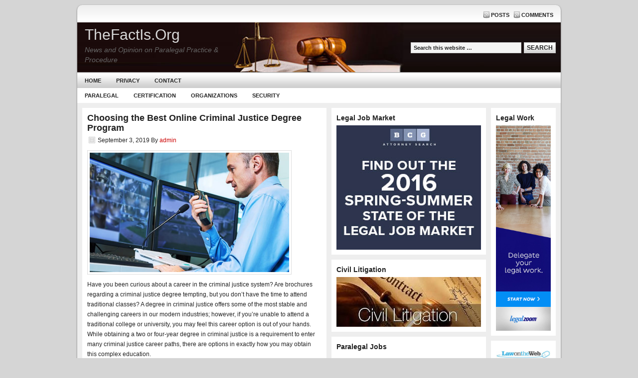

--- FILE ---
content_type: text/html; charset=UTF-8
request_url: https://thefactis.org/choosing-the-best-online-criminal-justice-degree-program/
body_size: 8747
content:
<!DOCTYPE html PUBLIC "-//W3C//DTD XHTML 1.0 Transitional//EN" "http://www.w3.org/TR/xhtml1/DTD/xhtml1-transitional.dtd">
<html xmlns="http://www.w3.org/1999/xhtml" lang="en-US" xml:lang="en-US">
<head profile="http://gmpg.org/xfn/11">
<meta http-equiv="Content-Type" content="text/html; charset=UTF-8" />
	<meta name='robots' content='index, follow, max-image-preview:large, max-snippet:-1, max-video-preview:-1' />
	<style>img:is([sizes="auto" i], [sizes^="auto," i]) { contain-intrinsic-size: 3000px 1500px }</style>
	
	<!-- This site is optimized with the Yoast SEO plugin v26.3 - https://yoast.com/wordpress/plugins/seo/ -->
	<title>Choosing the Best Online Criminal Justice Degree Program - TheFactIs.Org</title>
	<link rel="canonical" href="http://thefactis.org/choosing-the-best-online-criminal-justice-degree-program/" />
	<meta property="og:locale" content="en_US" />
	<meta property="og:type" content="article" />
	<meta property="og:title" content="Choosing the Best Online Criminal Justice Degree Program - TheFactIs.Org" />
	<meta property="og:description" content="Have you been curious about a career in the criminal justice system? Are brochures regarding a criminal justice degree tempting, but you don&#8217;t have the time to attend traditional classes? A degree in criminal justice offers some of the most stable and challenging careers in our modern industries; however, if you&#8217;re unable to attend a [&hellip;]" />
	<meta property="og:url" content="http://thefactis.org/choosing-the-best-online-criminal-justice-degree-program/" />
	<meta property="og:site_name" content="TheFactIs.Org" />
	<meta property="article:published_time" content="2019-09-03T01:32:47+00:00" />
	<meta property="article:modified_time" content="2019-09-29T01:33:45+00:00" />
	<meta property="og:image" content="http://thefactis.org/wp-content/uploads/2019/09/Security-Guard-Online-Computer.jpg" />
	<meta property="og:image:width" content="800" />
	<meta property="og:image:height" content="480" />
	<meta property="og:image:type" content="image/jpeg" />
	<meta name="author" content="admin" />
	<meta name="twitter:card" content="summary_large_image" />
	<meta name="twitter:label1" content="Written by" />
	<meta name="twitter:data1" content="admin" />
	<meta name="twitter:label2" content="Est. reading time" />
	<meta name="twitter:data2" content="3 minutes" />
	<script type="application/ld+json" class="yoast-schema-graph">{"@context":"https://schema.org","@graph":[{"@type":"WebPage","@id":"http://thefactis.org/choosing-the-best-online-criminal-justice-degree-program/","url":"http://thefactis.org/choosing-the-best-online-criminal-justice-degree-program/","name":"Choosing the Best Online Criminal Justice Degree Program - TheFactIs.Org","isPartOf":{"@id":"http://thefactis.org/#website"},"primaryImageOfPage":{"@id":"http://thefactis.org/choosing-the-best-online-criminal-justice-degree-program/#primaryimage"},"image":{"@id":"http://thefactis.org/choosing-the-best-online-criminal-justice-degree-program/#primaryimage"},"thumbnailUrl":"https://thefactis.org/wp-content/uploads/2019/09/Security-Guard-Online-Computer.jpg","datePublished":"2019-09-03T01:32:47+00:00","dateModified":"2019-09-29T01:33:45+00:00","author":{"@id":"http://thefactis.org/#/schema/person/093f9824f6ca4977d167018391c481bf"},"breadcrumb":{"@id":"http://thefactis.org/choosing-the-best-online-criminal-justice-degree-program/#breadcrumb"},"inLanguage":"en-US","potentialAction":[{"@type":"ReadAction","target":["http://thefactis.org/choosing-the-best-online-criminal-justice-degree-program/"]}]},{"@type":"ImageObject","inLanguage":"en-US","@id":"http://thefactis.org/choosing-the-best-online-criminal-justice-degree-program/#primaryimage","url":"https://thefactis.org/wp-content/uploads/2019/09/Security-Guard-Online-Computer.jpg","contentUrl":"https://thefactis.org/wp-content/uploads/2019/09/Security-Guard-Online-Computer.jpg","width":800,"height":480,"caption":"Security Guard Online Computer"},{"@type":"BreadcrumbList","@id":"http://thefactis.org/choosing-the-best-online-criminal-justice-degree-program/#breadcrumb","itemListElement":[{"@type":"ListItem","position":1,"name":"Home","item":"http://thefactis.org/"},{"@type":"ListItem","position":2,"name":"Blog","item":"http://thefactis.org/blog/"},{"@type":"ListItem","position":3,"name":"Choosing the Best Online Criminal Justice Degree Program"}]},{"@type":"WebSite","@id":"http://thefactis.org/#website","url":"http://thefactis.org/","name":"TheFactIs.Org","description":"News and Opinion on Paralegal Practice &amp; Procedure","potentialAction":[{"@type":"SearchAction","target":{"@type":"EntryPoint","urlTemplate":"http://thefactis.org/?s={search_term_string}"},"query-input":{"@type":"PropertyValueSpecification","valueRequired":true,"valueName":"search_term_string"}}],"inLanguage":"en-US"},{"@type":"Person","@id":"http://thefactis.org/#/schema/person/093f9824f6ca4977d167018391c481bf","name":"admin","image":{"@type":"ImageObject","inLanguage":"en-US","@id":"http://thefactis.org/#/schema/person/image/","url":"https://secure.gravatar.com/avatar/02a6a450a7f24003d545e029e89a6aa865a9ab11e060ada7f8470e12c6a7bb20?s=96&d=mm&r=g","contentUrl":"https://secure.gravatar.com/avatar/02a6a450a7f24003d545e029e89a6aa865a9ab11e060ada7f8470e12c6a7bb20?s=96&d=mm&r=g","caption":"admin"},"url":"https://thefactis.org/author/admin/"}]}</script>
	<!-- / Yoast SEO plugin. -->


<link rel="alternate" type="application/rss+xml" title="TheFactIs.Org &raquo; Feed" href="https://thefactis.org/feed/" />
<link rel="alternate" type="application/rss+xml" title="TheFactIs.Org &raquo; Comments Feed" href="https://thefactis.org/comments/feed/" />
<link rel="alternate" type="application/rss+xml" title="TheFactIs.Org &raquo; Choosing the Best Online Criminal Justice Degree Program Comments Feed" href="https://thefactis.org/choosing-the-best-online-criminal-justice-degree-program/feed/" />
<script type="text/javascript">
/* <![CDATA[ */
window._wpemojiSettings = {"baseUrl":"https:\/\/s.w.org\/images\/core\/emoji\/16.0.1\/72x72\/","ext":".png","svgUrl":"https:\/\/s.w.org\/images\/core\/emoji\/16.0.1\/svg\/","svgExt":".svg","source":{"concatemoji":"https:\/\/thefactis.org\/wp-includes\/js\/wp-emoji-release.min.js?ver=6.8.3"}};
/*! This file is auto-generated */
!function(s,n){var o,i,e;function c(e){try{var t={supportTests:e,timestamp:(new Date).valueOf()};sessionStorage.setItem(o,JSON.stringify(t))}catch(e){}}function p(e,t,n){e.clearRect(0,0,e.canvas.width,e.canvas.height),e.fillText(t,0,0);var t=new Uint32Array(e.getImageData(0,0,e.canvas.width,e.canvas.height).data),a=(e.clearRect(0,0,e.canvas.width,e.canvas.height),e.fillText(n,0,0),new Uint32Array(e.getImageData(0,0,e.canvas.width,e.canvas.height).data));return t.every(function(e,t){return e===a[t]})}function u(e,t){e.clearRect(0,0,e.canvas.width,e.canvas.height),e.fillText(t,0,0);for(var n=e.getImageData(16,16,1,1),a=0;a<n.data.length;a++)if(0!==n.data[a])return!1;return!0}function f(e,t,n,a){switch(t){case"flag":return n(e,"\ud83c\udff3\ufe0f\u200d\u26a7\ufe0f","\ud83c\udff3\ufe0f\u200b\u26a7\ufe0f")?!1:!n(e,"\ud83c\udde8\ud83c\uddf6","\ud83c\udde8\u200b\ud83c\uddf6")&&!n(e,"\ud83c\udff4\udb40\udc67\udb40\udc62\udb40\udc65\udb40\udc6e\udb40\udc67\udb40\udc7f","\ud83c\udff4\u200b\udb40\udc67\u200b\udb40\udc62\u200b\udb40\udc65\u200b\udb40\udc6e\u200b\udb40\udc67\u200b\udb40\udc7f");case"emoji":return!a(e,"\ud83e\udedf")}return!1}function g(e,t,n,a){var r="undefined"!=typeof WorkerGlobalScope&&self instanceof WorkerGlobalScope?new OffscreenCanvas(300,150):s.createElement("canvas"),o=r.getContext("2d",{willReadFrequently:!0}),i=(o.textBaseline="top",o.font="600 32px Arial",{});return e.forEach(function(e){i[e]=t(o,e,n,a)}),i}function t(e){var t=s.createElement("script");t.src=e,t.defer=!0,s.head.appendChild(t)}"undefined"!=typeof Promise&&(o="wpEmojiSettingsSupports",i=["flag","emoji"],n.supports={everything:!0,everythingExceptFlag:!0},e=new Promise(function(e){s.addEventListener("DOMContentLoaded",e,{once:!0})}),new Promise(function(t){var n=function(){try{var e=JSON.parse(sessionStorage.getItem(o));if("object"==typeof e&&"number"==typeof e.timestamp&&(new Date).valueOf()<e.timestamp+604800&&"object"==typeof e.supportTests)return e.supportTests}catch(e){}return null}();if(!n){if("undefined"!=typeof Worker&&"undefined"!=typeof OffscreenCanvas&&"undefined"!=typeof URL&&URL.createObjectURL&&"undefined"!=typeof Blob)try{var e="postMessage("+g.toString()+"("+[JSON.stringify(i),f.toString(),p.toString(),u.toString()].join(",")+"));",a=new Blob([e],{type:"text/javascript"}),r=new Worker(URL.createObjectURL(a),{name:"wpTestEmojiSupports"});return void(r.onmessage=function(e){c(n=e.data),r.terminate(),t(n)})}catch(e){}c(n=g(i,f,p,u))}t(n)}).then(function(e){for(var t in e)n.supports[t]=e[t],n.supports.everything=n.supports.everything&&n.supports[t],"flag"!==t&&(n.supports.everythingExceptFlag=n.supports.everythingExceptFlag&&n.supports[t]);n.supports.everythingExceptFlag=n.supports.everythingExceptFlag&&!n.supports.flag,n.DOMReady=!1,n.readyCallback=function(){n.DOMReady=!0}}).then(function(){return e}).then(function(){var e;n.supports.everything||(n.readyCallback(),(e=n.source||{}).concatemoji?t(e.concatemoji):e.wpemoji&&e.twemoji&&(t(e.twemoji),t(e.wpemoji)))}))}((window,document),window._wpemojiSettings);
/* ]]> */
</script>
<style type="text/css" media="all">
.wpautoterms-footer{background-color:#ffffff;text-align:center;}
.wpautoterms-footer a{color:#000000;font-family:Arial, sans-serif;font-size:14px;}
.wpautoterms-footer .separator{color:#cccccc;font-family:Arial, sans-serif;font-size:14px;}</style>
<link rel='stylesheet' id='sleek-theme-css' href='https://thefactis.org/wp-content/themes/sleek/style.css?ver=1.0.1' type='text/css' media='all' />
<style id='wp-emoji-styles-inline-css' type='text/css'>

	img.wp-smiley, img.emoji {
		display: inline !important;
		border: none !important;
		box-shadow: none !important;
		height: 1em !important;
		width: 1em !important;
		margin: 0 0.07em !important;
		vertical-align: -0.1em !important;
		background: none !important;
		padding: 0 !important;
	}
</style>
<link rel='stylesheet' id='wp-block-library-css' href='https://thefactis.org/wp-includes/css/dist/block-library/style.min.css?ver=6.8.3' type='text/css' media='all' />
<style id='classic-theme-styles-inline-css' type='text/css'>
/*! This file is auto-generated */
.wp-block-button__link{color:#fff;background-color:#32373c;border-radius:9999px;box-shadow:none;text-decoration:none;padding:calc(.667em + 2px) calc(1.333em + 2px);font-size:1.125em}.wp-block-file__button{background:#32373c;color:#fff;text-decoration:none}
</style>
<style id='global-styles-inline-css' type='text/css'>
:root{--wp--preset--aspect-ratio--square: 1;--wp--preset--aspect-ratio--4-3: 4/3;--wp--preset--aspect-ratio--3-4: 3/4;--wp--preset--aspect-ratio--3-2: 3/2;--wp--preset--aspect-ratio--2-3: 2/3;--wp--preset--aspect-ratio--16-9: 16/9;--wp--preset--aspect-ratio--9-16: 9/16;--wp--preset--color--black: #000000;--wp--preset--color--cyan-bluish-gray: #abb8c3;--wp--preset--color--white: #ffffff;--wp--preset--color--pale-pink: #f78da7;--wp--preset--color--vivid-red: #cf2e2e;--wp--preset--color--luminous-vivid-orange: #ff6900;--wp--preset--color--luminous-vivid-amber: #fcb900;--wp--preset--color--light-green-cyan: #7bdcb5;--wp--preset--color--vivid-green-cyan: #00d084;--wp--preset--color--pale-cyan-blue: #8ed1fc;--wp--preset--color--vivid-cyan-blue: #0693e3;--wp--preset--color--vivid-purple: #9b51e0;--wp--preset--gradient--vivid-cyan-blue-to-vivid-purple: linear-gradient(135deg,rgba(6,147,227,1) 0%,rgb(155,81,224) 100%);--wp--preset--gradient--light-green-cyan-to-vivid-green-cyan: linear-gradient(135deg,rgb(122,220,180) 0%,rgb(0,208,130) 100%);--wp--preset--gradient--luminous-vivid-amber-to-luminous-vivid-orange: linear-gradient(135deg,rgba(252,185,0,1) 0%,rgba(255,105,0,1) 100%);--wp--preset--gradient--luminous-vivid-orange-to-vivid-red: linear-gradient(135deg,rgba(255,105,0,1) 0%,rgb(207,46,46) 100%);--wp--preset--gradient--very-light-gray-to-cyan-bluish-gray: linear-gradient(135deg,rgb(238,238,238) 0%,rgb(169,184,195) 100%);--wp--preset--gradient--cool-to-warm-spectrum: linear-gradient(135deg,rgb(74,234,220) 0%,rgb(151,120,209) 20%,rgb(207,42,186) 40%,rgb(238,44,130) 60%,rgb(251,105,98) 80%,rgb(254,248,76) 100%);--wp--preset--gradient--blush-light-purple: linear-gradient(135deg,rgb(255,206,236) 0%,rgb(152,150,240) 100%);--wp--preset--gradient--blush-bordeaux: linear-gradient(135deg,rgb(254,205,165) 0%,rgb(254,45,45) 50%,rgb(107,0,62) 100%);--wp--preset--gradient--luminous-dusk: linear-gradient(135deg,rgb(255,203,112) 0%,rgb(199,81,192) 50%,rgb(65,88,208) 100%);--wp--preset--gradient--pale-ocean: linear-gradient(135deg,rgb(255,245,203) 0%,rgb(182,227,212) 50%,rgb(51,167,181) 100%);--wp--preset--gradient--electric-grass: linear-gradient(135deg,rgb(202,248,128) 0%,rgb(113,206,126) 100%);--wp--preset--gradient--midnight: linear-gradient(135deg,rgb(2,3,129) 0%,rgb(40,116,252) 100%);--wp--preset--font-size--small: 13px;--wp--preset--font-size--medium: 20px;--wp--preset--font-size--large: 36px;--wp--preset--font-size--x-large: 42px;--wp--preset--spacing--20: 0.44rem;--wp--preset--spacing--30: 0.67rem;--wp--preset--spacing--40: 1rem;--wp--preset--spacing--50: 1.5rem;--wp--preset--spacing--60: 2.25rem;--wp--preset--spacing--70: 3.38rem;--wp--preset--spacing--80: 5.06rem;--wp--preset--shadow--natural: 6px 6px 9px rgba(0, 0, 0, 0.2);--wp--preset--shadow--deep: 12px 12px 50px rgba(0, 0, 0, 0.4);--wp--preset--shadow--sharp: 6px 6px 0px rgba(0, 0, 0, 0.2);--wp--preset--shadow--outlined: 6px 6px 0px -3px rgba(255, 255, 255, 1), 6px 6px rgba(0, 0, 0, 1);--wp--preset--shadow--crisp: 6px 6px 0px rgba(0, 0, 0, 1);}:where(.is-layout-flex){gap: 0.5em;}:where(.is-layout-grid){gap: 0.5em;}body .is-layout-flex{display: flex;}.is-layout-flex{flex-wrap: wrap;align-items: center;}.is-layout-flex > :is(*, div){margin: 0;}body .is-layout-grid{display: grid;}.is-layout-grid > :is(*, div){margin: 0;}:where(.wp-block-columns.is-layout-flex){gap: 2em;}:where(.wp-block-columns.is-layout-grid){gap: 2em;}:where(.wp-block-post-template.is-layout-flex){gap: 1.25em;}:where(.wp-block-post-template.is-layout-grid){gap: 1.25em;}.has-black-color{color: var(--wp--preset--color--black) !important;}.has-cyan-bluish-gray-color{color: var(--wp--preset--color--cyan-bluish-gray) !important;}.has-white-color{color: var(--wp--preset--color--white) !important;}.has-pale-pink-color{color: var(--wp--preset--color--pale-pink) !important;}.has-vivid-red-color{color: var(--wp--preset--color--vivid-red) !important;}.has-luminous-vivid-orange-color{color: var(--wp--preset--color--luminous-vivid-orange) !important;}.has-luminous-vivid-amber-color{color: var(--wp--preset--color--luminous-vivid-amber) !important;}.has-light-green-cyan-color{color: var(--wp--preset--color--light-green-cyan) !important;}.has-vivid-green-cyan-color{color: var(--wp--preset--color--vivid-green-cyan) !important;}.has-pale-cyan-blue-color{color: var(--wp--preset--color--pale-cyan-blue) !important;}.has-vivid-cyan-blue-color{color: var(--wp--preset--color--vivid-cyan-blue) !important;}.has-vivid-purple-color{color: var(--wp--preset--color--vivid-purple) !important;}.has-black-background-color{background-color: var(--wp--preset--color--black) !important;}.has-cyan-bluish-gray-background-color{background-color: var(--wp--preset--color--cyan-bluish-gray) !important;}.has-white-background-color{background-color: var(--wp--preset--color--white) !important;}.has-pale-pink-background-color{background-color: var(--wp--preset--color--pale-pink) !important;}.has-vivid-red-background-color{background-color: var(--wp--preset--color--vivid-red) !important;}.has-luminous-vivid-orange-background-color{background-color: var(--wp--preset--color--luminous-vivid-orange) !important;}.has-luminous-vivid-amber-background-color{background-color: var(--wp--preset--color--luminous-vivid-amber) !important;}.has-light-green-cyan-background-color{background-color: var(--wp--preset--color--light-green-cyan) !important;}.has-vivid-green-cyan-background-color{background-color: var(--wp--preset--color--vivid-green-cyan) !important;}.has-pale-cyan-blue-background-color{background-color: var(--wp--preset--color--pale-cyan-blue) !important;}.has-vivid-cyan-blue-background-color{background-color: var(--wp--preset--color--vivid-cyan-blue) !important;}.has-vivid-purple-background-color{background-color: var(--wp--preset--color--vivid-purple) !important;}.has-black-border-color{border-color: var(--wp--preset--color--black) !important;}.has-cyan-bluish-gray-border-color{border-color: var(--wp--preset--color--cyan-bluish-gray) !important;}.has-white-border-color{border-color: var(--wp--preset--color--white) !important;}.has-pale-pink-border-color{border-color: var(--wp--preset--color--pale-pink) !important;}.has-vivid-red-border-color{border-color: var(--wp--preset--color--vivid-red) !important;}.has-luminous-vivid-orange-border-color{border-color: var(--wp--preset--color--luminous-vivid-orange) !important;}.has-luminous-vivid-amber-border-color{border-color: var(--wp--preset--color--luminous-vivid-amber) !important;}.has-light-green-cyan-border-color{border-color: var(--wp--preset--color--light-green-cyan) !important;}.has-vivid-green-cyan-border-color{border-color: var(--wp--preset--color--vivid-green-cyan) !important;}.has-pale-cyan-blue-border-color{border-color: var(--wp--preset--color--pale-cyan-blue) !important;}.has-vivid-cyan-blue-border-color{border-color: var(--wp--preset--color--vivid-cyan-blue) !important;}.has-vivid-purple-border-color{border-color: var(--wp--preset--color--vivid-purple) !important;}.has-vivid-cyan-blue-to-vivid-purple-gradient-background{background: var(--wp--preset--gradient--vivid-cyan-blue-to-vivid-purple) !important;}.has-light-green-cyan-to-vivid-green-cyan-gradient-background{background: var(--wp--preset--gradient--light-green-cyan-to-vivid-green-cyan) !important;}.has-luminous-vivid-amber-to-luminous-vivid-orange-gradient-background{background: var(--wp--preset--gradient--luminous-vivid-amber-to-luminous-vivid-orange) !important;}.has-luminous-vivid-orange-to-vivid-red-gradient-background{background: var(--wp--preset--gradient--luminous-vivid-orange-to-vivid-red) !important;}.has-very-light-gray-to-cyan-bluish-gray-gradient-background{background: var(--wp--preset--gradient--very-light-gray-to-cyan-bluish-gray) !important;}.has-cool-to-warm-spectrum-gradient-background{background: var(--wp--preset--gradient--cool-to-warm-spectrum) !important;}.has-blush-light-purple-gradient-background{background: var(--wp--preset--gradient--blush-light-purple) !important;}.has-blush-bordeaux-gradient-background{background: var(--wp--preset--gradient--blush-bordeaux) !important;}.has-luminous-dusk-gradient-background{background: var(--wp--preset--gradient--luminous-dusk) !important;}.has-pale-ocean-gradient-background{background: var(--wp--preset--gradient--pale-ocean) !important;}.has-electric-grass-gradient-background{background: var(--wp--preset--gradient--electric-grass) !important;}.has-midnight-gradient-background{background: var(--wp--preset--gradient--midnight) !important;}.has-small-font-size{font-size: var(--wp--preset--font-size--small) !important;}.has-medium-font-size{font-size: var(--wp--preset--font-size--medium) !important;}.has-large-font-size{font-size: var(--wp--preset--font-size--large) !important;}.has-x-large-font-size{font-size: var(--wp--preset--font-size--x-large) !important;}
:where(.wp-block-post-template.is-layout-flex){gap: 1.25em;}:where(.wp-block-post-template.is-layout-grid){gap: 1.25em;}
:where(.wp-block-columns.is-layout-flex){gap: 2em;}:where(.wp-block-columns.is-layout-grid){gap: 2em;}
:root :where(.wp-block-pullquote){font-size: 1.5em;line-height: 1.6;}
</style>
<link rel='stylesheet' id='wpautoterms_css-css' href='https://thefactis.org/wp-content/plugins/auto-terms-of-service-and-privacy-policy/css/wpautoterms.css?ver=6.8.3' type='text/css' media='all' />
<script type="text/javascript" src="https://thefactis.org/wp-includes/js/jquery/jquery.min.js?ver=3.7.1" id="jquery-core-js"></script>
<script type="text/javascript" src="https://thefactis.org/wp-includes/js/jquery/jquery-migrate.min.js?ver=3.4.1" id="jquery-migrate-js"></script>
<script type="text/javascript" src="https://thefactis.org/wp-includes/js/dist/dom-ready.min.js?ver=f77871ff7694fffea381" id="wp-dom-ready-js"></script>
<script type="text/javascript" src="https://thefactis.org/wp-content/plugins/auto-terms-of-service-and-privacy-policy/js/base.js?ver=3.0.4" id="wpautoterms_base-js"></script>
<!--[if lt IE 9]>
<script type="text/javascript" src="https://thefactis.org/wp-content/themes/genesis/lib/js/html5shiv.min.js?ver=3.7.3" id="html5shiv-js"></script>
<![endif]-->
<link rel="https://api.w.org/" href="https://thefactis.org/wp-json/" /><link rel="alternate" title="JSON" type="application/json" href="https://thefactis.org/wp-json/wp/v2/posts/112" /><link rel="EditURI" type="application/rsd+xml" title="RSD" href="https://thefactis.org/xmlrpc.php?rsd" />
<meta name="generator" content="WordPress 6.8.3" />
<link rel='shortlink' href='https://thefactis.org/?p=112' />
<link rel="alternate" title="oEmbed (JSON)" type="application/json+oembed" href="https://thefactis.org/wp-json/oembed/1.0/embed?url=https%3A%2F%2Fthefactis.org%2Fchoosing-the-best-online-criminal-justice-degree-program%2F" />
<link rel="alternate" title="oEmbed (XML)" type="text/xml+oembed" href="https://thefactis.org/wp-json/oembed/1.0/embed?url=https%3A%2F%2Fthefactis.org%2Fchoosing-the-best-online-criminal-justice-degree-program%2F&#038;format=xml" />
<link rel="pingback" href="https://thefactis.org/xmlrpc.php" />
<link rel="icon" href="https://thefactis.org/wp-content/uploads/2016/08/cropped-tfo-logo-32x32.jpg" sizes="32x32" />
<link rel="icon" href="https://thefactis.org/wp-content/uploads/2016/08/cropped-tfo-logo-192x192.jpg" sizes="192x192" />
<link rel="apple-touch-icon" href="https://thefactis.org/wp-content/uploads/2016/08/cropped-tfo-logo-180x180.jpg" />
<meta name="msapplication-TileImage" content="https://thefactis.org/wp-content/uploads/2016/08/cropped-tfo-logo-270x270.jpg" />
</head>
<body class="wp-singular post-template-default single single-post postid-112 single-format-standard wp-theme-genesis wp-child-theme-sleek content-sidebar-sidebar"><div id="wrap"><div id="topnav">
	<div class="wrap">
		<p>
			<a class="rss-topnav" rel="nofollow" href="https://thefactis.org/feed/rss/">Posts</a>
			<a class="rss-topnav" rel="nofollow" href="https://thefactis.org/comments/feed/">Comments</a>
		</p>
	</div><!-- end .wrap -->
</div><!-- end #topnav --><div id="header"><div class="wrap"><div id="title-area"><p id="title"><a href="https://thefactis.org/">TheFactIs.Org</a></p><p id="description">News and Opinion on Paralegal Practice &amp; Procedure</p></div><div class="widget-area header-widget-area"><div id="search-6" class="widget widget_search"><div class="widget-wrap"><form method="get" class="searchform search-form" action="https://thefactis.org/" role="search" ><input type="text" value="Search this website &#x02026;" name="s" class="s search-input" onfocus="if ('Search this website &#x2026;' === this.value) {this.value = '';}" onblur="if ('' === this.value) {this.value = 'Search this website &#x2026;';}" /><input type="submit" class="searchsubmit search-submit" value="Search" /></form></div></div>
</div></div></div><div id="nav"><div class="wrap"><ul id="menu-main-menu" class="menu genesis-nav-menu menu-primary"><li id="menu-item-28" class="menu-item menu-item-type-custom menu-item-object-custom menu-item-home menu-item-28"><a href="http://thefactis.org">Home</a></li>
<li id="menu-item-26" class="menu-item menu-item-type-post_type menu-item-object-page menu-item-26"><a href="https://thefactis.org/privacy-policy/">Privacy</a></li>
<li id="menu-item-27" class="menu-item menu-item-type-post_type menu-item-object-page menu-item-27"><a href="https://thefactis.org/contact-us/">Contact</a></li>
</ul></div></div><div id="subnav"><div class="wrap"><ul id="menu-secondary-menu" class="menu genesis-nav-menu menu-secondary"><li id="menu-item-29" class="menu-item menu-item-type-taxonomy menu-item-object-category menu-item-29"><a href="https://thefactis.org/category/paralegal/">Paralegal</a></li>
<li id="menu-item-30" class="menu-item menu-item-type-taxonomy menu-item-object-category menu-item-30"><a href="https://thefactis.org/category/paralegal/paralegal-certification/">Certification</a></li>
<li id="menu-item-31" class="menu-item menu-item-type-taxonomy menu-item-object-category menu-item-31"><a href="https://thefactis.org/category/paralegal/paralegal-organizations/">Organizations</a></li>
<li id="menu-item-120" class="menu-item menu-item-type-taxonomy menu-item-object-category current-post-ancestor current-menu-parent current-post-parent menu-item-120"><a href="https://thefactis.org/category/security/">Security</a></li>
</ul></div></div><div id="inner"><div id="content-sidebar-wrap"><div id="content" class="hfeed"><div class="post-112 post type-post status-publish format-standard has-post-thumbnail hentry category-security entry"><h1 class="entry-title">Choosing the Best Online Criminal Justice Degree Program</h1>
<div class="post-info"><span class="date published time" title="2019-09-03T01:32:47+00:00">September 3, 2019</span>  By <span class="author vcard"><span class="fn"><a href="https://thefactis.org/author/admin/" rel="author">admin</a></span></span>  </div><div class="entry-content">
<p style="text-align:left"><img decoding="async" width="400" height="240" class="wp-image-114" style="width: 400px;" src="http://thefactis.org/wp-content/uploads/2019/09/Security-Guard-Online-Computer.jpg" alt="Security Guard Online Computer" srcset="https://thefactis.org/wp-content/uploads/2019/09/Security-Guard-Online-Computer.jpg 800w, https://thefactis.org/wp-content/uploads/2019/09/Security-Guard-Online-Computer-300x180.jpg 300w, https://thefactis.org/wp-content/uploads/2019/09/Security-Guard-Online-Computer-768x461.jpg 768w" sizes="(max-width: 400px) 100vw, 400px" /><p style="text-align:left">Have you been curious about a career in the criminal justice system? Are brochures regarding a criminal justice degree tempting, but you don&#8217;t have the time to attend traditional classes? A degree in criminal justice offers some of the most stable and challenging careers in our modern industries; however, if you&#8217;re unable to attend a traditional college or university, you may feel this career option is out of your hands. While obtaining a two or four-year degree in criminal justice is a requirement to enter many criminal justice career paths, there are options in exactly how you may obtain this complex education. </p></p>



<p>Online criminal justice degree programs offer the same caliber of schooling as a traditional &#8220;brick and mortar&#8221; school, but with greater flexibility, and often, less expensive. While this is a viable option for many, there are several considerations you should keep an eye out when selecting the best online criminal justice degree program. Specialization options exist as well, including the option to earn your <a href="https://www.securityguardtrainingcentral.com/guard-card/">guard card online</a> through a series of BSIS approved classes.</p>



<p><strong>Understanding the Difference in Schooling</strong></p>



<p>If you&#8217;re interested in getting an online degree, it&#8217;s vital that you understand the difference between a traditional on-campus program and a virtual program. Perhaps the only notable difference between an online and on-campus degree program is the scheduling and interactions between students and faculty. Online programs offer significantly greater flexibility in terms of when you actually &#8220;attend&#8221; a class. Instead of rigid scheduling, online courses are often completed at your leisure, with the only time requirement being assignments and tests. </p>



<p><strong>The Cornerstone of
an Online Education &#8211; School Accreditation</strong></p>



<p>With seemingly endless &#8220;online schools,&#8221; it can become difficult trying to interpret the best and most reliable educational institutions. Before ever looking at program options, it&#8217;s essential that you double-check the school&#8217;s accreditation. It&#8217;s essential that the program you choose is accredited by not only your state, but also by the U.S. Department of Education as well as by private accrediting organizations designed to oversee coursework for particular
programs.</p>



<p>While there are many &#8220;for profit&#8221; online training institutions, it seems that the most developed and respected criminal justice degree programs come from &#8220;nonprofit&#8221; colleges and universities. By selecting a nonprofit college or university, you&#8217;re ensuring that all educational materials are produced to actually enlighten your mind, and not the wallets of administrators and institution CEOs.</p>



<p>If you&#8217;re wondering whether or not a particular school is worth your time, conduct an online search, or use a school finder app from a company like <a href="https://www.securityguardtrainingcentral.com/">Security Guard Training Central</a>. If this still does not answer your questions, one of the most effective ways to weed out sub-par schools is by communicating with your State Department of Education. Typically, this organization will provide you with a list of the best colleges and universities that offer online programs. When in doubt, visit a counselor at your local community college or university. Even if they do not offer online programs, they have access to information designed to streamline your hunt. </p>
<!--<rdf:RDF xmlns:rdf="http://www.w3.org/1999/02/22-rdf-syntax-ns#"
			xmlns:dc="http://purl.org/dc/elements/1.1/"
			xmlns:trackback="http://madskills.com/public/xml/rss/module/trackback/">
		<rdf:Description rdf:about="https://thefactis.org/choosing-the-best-online-criminal-justice-degree-program/"
    dc:identifier="https://thefactis.org/choosing-the-best-online-criminal-justice-degree-program/"
    dc:title="Choosing the Best Online Criminal Justice Degree Program"
    trackback:ping="https://thefactis.org/choosing-the-best-online-criminal-justice-degree-program/trackback/" />
</rdf:RDF>-->
</div><div class="adsense">

<!-- place Google AdSense code here -->

</div><div class="post-meta"><span class="categories">Filed Under: <a href="https://thefactis.org/category/security/" rel="category tag">Security</a></span> </div></div></div><div id="sidebar" class="sidebar widget-area"><div id="text-14" class="widget widget_text"><div class="widget-wrap"><h4 class="widget-title widgettitle">Legal Job Market</h4>
			<div class="textwidget"><img src="http://thefactis.org/wp-content/uploads/2016/08/legal-job-market.jpg" alt="legal job market" width="100%"></div>
		</div></div>
<div id="text-15" class="widget widget_text"><div class="widget-wrap"><h4 class="widget-title widgettitle">Civil Litigation</h4>
			<div class="textwidget"><img src="http://thefactis.org/wp-content/uploads/2016/08/Civil-Litigation.jpg" alt="Civil Litigation" width="100%"></div>
		</div></div>
<div id="text-16" class="widget widget_text"><div class="widget-wrap"><h4 class="widget-title widgettitle">Paralegal Jobs</h4>
			<div class="textwidget"><img src="http://thefactis.org/wp-content/uploads/2016/08/Job-Paralegal.jpg" alt="Job Paralegal" width="100%">

It's time to become a paralegal! According to CNNMoney.com, there is a surge in job growth for paralegals - 30% in fact, by 2017! The pay is great, and the profession is highly ranked. Consider registering for one of the many 
<a href="http://www.paralegalcertificationscoop.com/">paralegal certificate programs</a> and begin your legal career today!</div>
		</div></div>
<div id="text-17" class="widget widget_text"><div class="widget-wrap"><h4 class="widget-title widgettitle">ATTENTION!</h4>
			<div class="textwidget"><img src="http://thefactis.org/wp-content/uploads/2016/08/Attention-Law-Firm.jpg" alt="Attention Law Firm" width="100%"></div>
		</div></div>

		<div id="recent-posts-8" class="widget widget_recent_entries"><div class="widget-wrap">
		<h4 class="widget-title widgettitle">Recent Posts</h4>

		<ul>
											<li>
					<a href="https://thefactis.org/choosing-the-best-online-criminal-justice-degree-program/" aria-current="page">Choosing the Best Online Criminal Justice Degree Program</a>
									</li>
											<li>
					<a href="https://thefactis.org/paralegal/">Paralegal</a>
									</li>
											<li>
					<a href="https://thefactis.org/advanced-paralegal-certification-specialties/">Advanced Paralegal Certification Specialties</a>
									</li>
											<li>
					<a href="https://thefactis.org/national-association-of-legal-assistants-paralegal-certification-eligibility-requirements/">National Association of Legal Assistants Paralegal Certification Eligibility Requirements</a>
									</li>
											<li>
					<a href="https://thefactis.org/a-basic-overview-of-paralegal-organizations/">A Basic Overview of Paralegal Organizations</a>
									</li>
					</ul>

		</div></div>
</div></div><div id="sidebar-alt" class="sidebar widget-area"><div id="text-23" class="widget widget_text"><div class="widget-wrap"><h4 class="widget-title widgettitle">Legal Work</h4>
			<div class="textwidget"><a href="http://www.legalzoom.com/" rel="nofollow"><img src="http://thefactis.org/wp-content/uploads/2016/08/legal-work.jpg" alt="legal work" width="100%" /></a></div>
		</div></div>
<div id="text-18" class="widget widget_text"><div class="widget-wrap">			<div class="textwidget"><img src="http://thefactis.org/wp-content/uploads/2016/08/get-legal-advise.jpg" alt="get legal advise" width="100%"></div>
		</div></div>
<div id="text-19" class="widget widget_text"><div class="widget-wrap">			<div class="textwidget"><img src="http://thefactis.org/wp-content/uploads/2016/08/paralegal-today.jpg" alt="paralegal today" width="100%"></div>
		</div></div>
<div id="text-20" class="widget widget_text"><div class="widget-wrap">			<div class="textwidget"><img src="http://thefactis.org/wp-content/uploads/2016/08/paralegal-school-directory.jpg" alt="paralegal school directory" width="100%"></div>
		</div></div>
<div id="text-21" class="widget widget_text"><div class="widget-wrap">			<div class="textwidget"><img src="http://thefactis.org/wp-content/uploads/2016/08/paralegal-today-latest-issue.jpg" alt="paralegal today latest issue" width="100%"></div>
		</div></div>
<div id="nav_menu-4" class="widget widget_nav_menu"><div class="widget-wrap"><h4 class="widget-title widgettitle">Main Pages</h4>
<div class="menu-main-menu-container"><ul id="menu-main-menu-1" class="menu"><li class="menu-item menu-item-type-custom menu-item-object-custom menu-item-home menu-item-28"><a href="http://thefactis.org">Home</a></li>
<li class="menu-item menu-item-type-post_type menu-item-object-page menu-item-26"><a href="https://thefactis.org/privacy-policy/">Privacy</a></li>
<li class="menu-item menu-item-type-post_type menu-item-object-page menu-item-27"><a href="https://thefactis.org/contact-us/">Contact</a></li>
</ul></div></div></div>
<div id="nav_menu-5" class="widget widget_nav_menu"><div class="widget-wrap"><h4 class="widget-title widgettitle">Categories</h4>
<div class="menu-secondary-menu-container"><ul id="menu-secondary-menu-1" class="menu"><li class="menu-item menu-item-type-taxonomy menu-item-object-category menu-item-29"><a href="https://thefactis.org/category/paralegal/">Paralegal</a></li>
<li class="menu-item menu-item-type-taxonomy menu-item-object-category menu-item-30"><a href="https://thefactis.org/category/paralegal/paralegal-certification/">Certification</a></li>
<li class="menu-item menu-item-type-taxonomy menu-item-object-category menu-item-31"><a href="https://thefactis.org/category/paralegal/paralegal-organizations/">Organizations</a></li>
<li class="menu-item menu-item-type-taxonomy menu-item-object-category current-post-ancestor current-menu-parent current-post-parent menu-item-120"><a href="https://thefactis.org/category/security/">Security</a></li>
</ul></div></div></div>
<div id="text-22" class="widget widget_text"><div class="widget-wrap">			<div class="textwidget"><a href="http://www.legalzoom.com/" rel="nofollow"><img src="http://thefactis.org/wp-content/uploads/2016/08/legal-help.jpg" alt="legal help" width="100%"></a></div>
		</div></div>
</div></div><div id="footer" class="footer"><div class="wrap"><p>Copyright &#x000A9;&nbsp;2026 &middot; <a href="http://thefactis.org/">Thefactis.org</a> &middot; All Rights Reserved</p></div></div></div><script type="speculationrules">
{"prefetch":[{"source":"document","where":{"and":[{"href_matches":"\/*"},{"not":{"href_matches":["\/wp-*.php","\/wp-admin\/*","\/wp-content\/uploads\/*","\/wp-content\/*","\/wp-content\/plugins\/*","\/wp-content\/themes\/sleek\/*","\/wp-content\/themes\/genesis\/*","\/*\\?(.+)"]}},{"not":{"selector_matches":"a[rel~=\"nofollow\"]"}},{"not":{"selector_matches":".no-prefetch, .no-prefetch a"}}]},"eagerness":"conservative"}]}
</script>
<script type="text/javascript" src="https://thefactis.org/wp-includes/js/comment-reply.min.js?ver=6.8.3" id="comment-reply-js" async="async" data-wp-strategy="async"></script>
</body></html>
